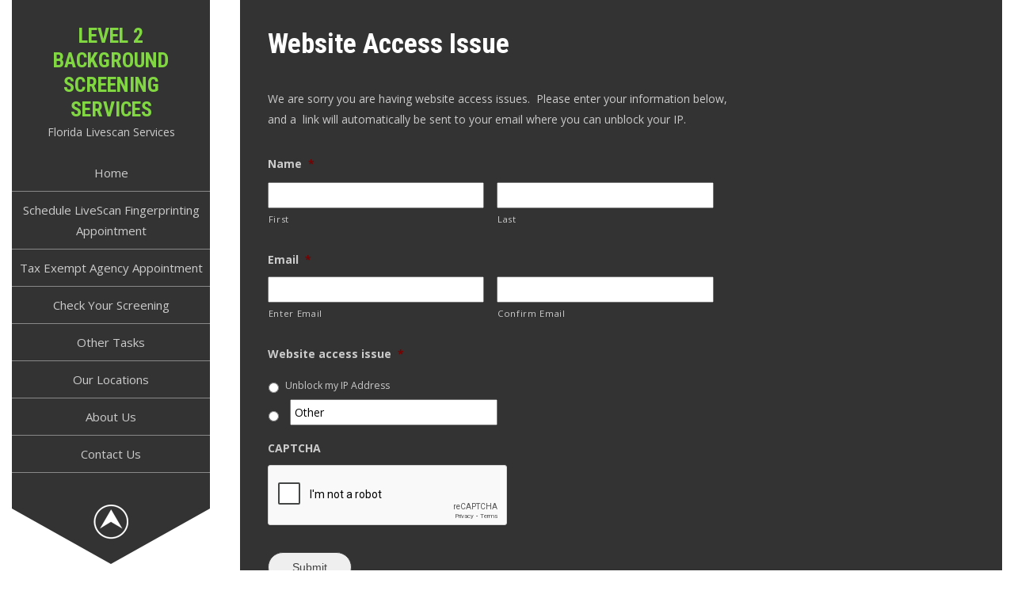

--- FILE ---
content_type: text/html; charset=utf-8
request_url: https://www.google.com/recaptcha/api2/anchor?ar=1&k=6Lfr3psUAAAAAGmR9Jce7mVpN2HaQSFHIpZlBmpa&co=aHR0cHM6Ly9sZXZlbDJiYWNrZ3JvdW5kc2NyZWVuaW5nLmNvbTo0NDM.&hl=en&v=7gg7H51Q-naNfhmCP3_R47ho&theme=light&size=normal&anchor-ms=20000&execute-ms=15000&cb=2fq3ks1js8ix
body_size: 49876
content:
<!DOCTYPE HTML><html dir="ltr" lang="en"><head><meta http-equiv="Content-Type" content="text/html; charset=UTF-8">
<meta http-equiv="X-UA-Compatible" content="IE=edge">
<title>reCAPTCHA</title>
<style type="text/css">
/* cyrillic-ext */
@font-face {
  font-family: 'Roboto';
  font-style: normal;
  font-weight: 400;
  font-stretch: 100%;
  src: url(//fonts.gstatic.com/s/roboto/v48/KFO7CnqEu92Fr1ME7kSn66aGLdTylUAMa3GUBHMdazTgWw.woff2) format('woff2');
  unicode-range: U+0460-052F, U+1C80-1C8A, U+20B4, U+2DE0-2DFF, U+A640-A69F, U+FE2E-FE2F;
}
/* cyrillic */
@font-face {
  font-family: 'Roboto';
  font-style: normal;
  font-weight: 400;
  font-stretch: 100%;
  src: url(//fonts.gstatic.com/s/roboto/v48/KFO7CnqEu92Fr1ME7kSn66aGLdTylUAMa3iUBHMdazTgWw.woff2) format('woff2');
  unicode-range: U+0301, U+0400-045F, U+0490-0491, U+04B0-04B1, U+2116;
}
/* greek-ext */
@font-face {
  font-family: 'Roboto';
  font-style: normal;
  font-weight: 400;
  font-stretch: 100%;
  src: url(//fonts.gstatic.com/s/roboto/v48/KFO7CnqEu92Fr1ME7kSn66aGLdTylUAMa3CUBHMdazTgWw.woff2) format('woff2');
  unicode-range: U+1F00-1FFF;
}
/* greek */
@font-face {
  font-family: 'Roboto';
  font-style: normal;
  font-weight: 400;
  font-stretch: 100%;
  src: url(//fonts.gstatic.com/s/roboto/v48/KFO7CnqEu92Fr1ME7kSn66aGLdTylUAMa3-UBHMdazTgWw.woff2) format('woff2');
  unicode-range: U+0370-0377, U+037A-037F, U+0384-038A, U+038C, U+038E-03A1, U+03A3-03FF;
}
/* math */
@font-face {
  font-family: 'Roboto';
  font-style: normal;
  font-weight: 400;
  font-stretch: 100%;
  src: url(//fonts.gstatic.com/s/roboto/v48/KFO7CnqEu92Fr1ME7kSn66aGLdTylUAMawCUBHMdazTgWw.woff2) format('woff2');
  unicode-range: U+0302-0303, U+0305, U+0307-0308, U+0310, U+0312, U+0315, U+031A, U+0326-0327, U+032C, U+032F-0330, U+0332-0333, U+0338, U+033A, U+0346, U+034D, U+0391-03A1, U+03A3-03A9, U+03B1-03C9, U+03D1, U+03D5-03D6, U+03F0-03F1, U+03F4-03F5, U+2016-2017, U+2034-2038, U+203C, U+2040, U+2043, U+2047, U+2050, U+2057, U+205F, U+2070-2071, U+2074-208E, U+2090-209C, U+20D0-20DC, U+20E1, U+20E5-20EF, U+2100-2112, U+2114-2115, U+2117-2121, U+2123-214F, U+2190, U+2192, U+2194-21AE, U+21B0-21E5, U+21F1-21F2, U+21F4-2211, U+2213-2214, U+2216-22FF, U+2308-230B, U+2310, U+2319, U+231C-2321, U+2336-237A, U+237C, U+2395, U+239B-23B7, U+23D0, U+23DC-23E1, U+2474-2475, U+25AF, U+25B3, U+25B7, U+25BD, U+25C1, U+25CA, U+25CC, U+25FB, U+266D-266F, U+27C0-27FF, U+2900-2AFF, U+2B0E-2B11, U+2B30-2B4C, U+2BFE, U+3030, U+FF5B, U+FF5D, U+1D400-1D7FF, U+1EE00-1EEFF;
}
/* symbols */
@font-face {
  font-family: 'Roboto';
  font-style: normal;
  font-weight: 400;
  font-stretch: 100%;
  src: url(//fonts.gstatic.com/s/roboto/v48/KFO7CnqEu92Fr1ME7kSn66aGLdTylUAMaxKUBHMdazTgWw.woff2) format('woff2');
  unicode-range: U+0001-000C, U+000E-001F, U+007F-009F, U+20DD-20E0, U+20E2-20E4, U+2150-218F, U+2190, U+2192, U+2194-2199, U+21AF, U+21E6-21F0, U+21F3, U+2218-2219, U+2299, U+22C4-22C6, U+2300-243F, U+2440-244A, U+2460-24FF, U+25A0-27BF, U+2800-28FF, U+2921-2922, U+2981, U+29BF, U+29EB, U+2B00-2BFF, U+4DC0-4DFF, U+FFF9-FFFB, U+10140-1018E, U+10190-1019C, U+101A0, U+101D0-101FD, U+102E0-102FB, U+10E60-10E7E, U+1D2C0-1D2D3, U+1D2E0-1D37F, U+1F000-1F0FF, U+1F100-1F1AD, U+1F1E6-1F1FF, U+1F30D-1F30F, U+1F315, U+1F31C, U+1F31E, U+1F320-1F32C, U+1F336, U+1F378, U+1F37D, U+1F382, U+1F393-1F39F, U+1F3A7-1F3A8, U+1F3AC-1F3AF, U+1F3C2, U+1F3C4-1F3C6, U+1F3CA-1F3CE, U+1F3D4-1F3E0, U+1F3ED, U+1F3F1-1F3F3, U+1F3F5-1F3F7, U+1F408, U+1F415, U+1F41F, U+1F426, U+1F43F, U+1F441-1F442, U+1F444, U+1F446-1F449, U+1F44C-1F44E, U+1F453, U+1F46A, U+1F47D, U+1F4A3, U+1F4B0, U+1F4B3, U+1F4B9, U+1F4BB, U+1F4BF, U+1F4C8-1F4CB, U+1F4D6, U+1F4DA, U+1F4DF, U+1F4E3-1F4E6, U+1F4EA-1F4ED, U+1F4F7, U+1F4F9-1F4FB, U+1F4FD-1F4FE, U+1F503, U+1F507-1F50B, U+1F50D, U+1F512-1F513, U+1F53E-1F54A, U+1F54F-1F5FA, U+1F610, U+1F650-1F67F, U+1F687, U+1F68D, U+1F691, U+1F694, U+1F698, U+1F6AD, U+1F6B2, U+1F6B9-1F6BA, U+1F6BC, U+1F6C6-1F6CF, U+1F6D3-1F6D7, U+1F6E0-1F6EA, U+1F6F0-1F6F3, U+1F6F7-1F6FC, U+1F700-1F7FF, U+1F800-1F80B, U+1F810-1F847, U+1F850-1F859, U+1F860-1F887, U+1F890-1F8AD, U+1F8B0-1F8BB, U+1F8C0-1F8C1, U+1F900-1F90B, U+1F93B, U+1F946, U+1F984, U+1F996, U+1F9E9, U+1FA00-1FA6F, U+1FA70-1FA7C, U+1FA80-1FA89, U+1FA8F-1FAC6, U+1FACE-1FADC, U+1FADF-1FAE9, U+1FAF0-1FAF8, U+1FB00-1FBFF;
}
/* vietnamese */
@font-face {
  font-family: 'Roboto';
  font-style: normal;
  font-weight: 400;
  font-stretch: 100%;
  src: url(//fonts.gstatic.com/s/roboto/v48/KFO7CnqEu92Fr1ME7kSn66aGLdTylUAMa3OUBHMdazTgWw.woff2) format('woff2');
  unicode-range: U+0102-0103, U+0110-0111, U+0128-0129, U+0168-0169, U+01A0-01A1, U+01AF-01B0, U+0300-0301, U+0303-0304, U+0308-0309, U+0323, U+0329, U+1EA0-1EF9, U+20AB;
}
/* latin-ext */
@font-face {
  font-family: 'Roboto';
  font-style: normal;
  font-weight: 400;
  font-stretch: 100%;
  src: url(//fonts.gstatic.com/s/roboto/v48/KFO7CnqEu92Fr1ME7kSn66aGLdTylUAMa3KUBHMdazTgWw.woff2) format('woff2');
  unicode-range: U+0100-02BA, U+02BD-02C5, U+02C7-02CC, U+02CE-02D7, U+02DD-02FF, U+0304, U+0308, U+0329, U+1D00-1DBF, U+1E00-1E9F, U+1EF2-1EFF, U+2020, U+20A0-20AB, U+20AD-20C0, U+2113, U+2C60-2C7F, U+A720-A7FF;
}
/* latin */
@font-face {
  font-family: 'Roboto';
  font-style: normal;
  font-weight: 400;
  font-stretch: 100%;
  src: url(//fonts.gstatic.com/s/roboto/v48/KFO7CnqEu92Fr1ME7kSn66aGLdTylUAMa3yUBHMdazQ.woff2) format('woff2');
  unicode-range: U+0000-00FF, U+0131, U+0152-0153, U+02BB-02BC, U+02C6, U+02DA, U+02DC, U+0304, U+0308, U+0329, U+2000-206F, U+20AC, U+2122, U+2191, U+2193, U+2212, U+2215, U+FEFF, U+FFFD;
}
/* cyrillic-ext */
@font-face {
  font-family: 'Roboto';
  font-style: normal;
  font-weight: 500;
  font-stretch: 100%;
  src: url(//fonts.gstatic.com/s/roboto/v48/KFO7CnqEu92Fr1ME7kSn66aGLdTylUAMa3GUBHMdazTgWw.woff2) format('woff2');
  unicode-range: U+0460-052F, U+1C80-1C8A, U+20B4, U+2DE0-2DFF, U+A640-A69F, U+FE2E-FE2F;
}
/* cyrillic */
@font-face {
  font-family: 'Roboto';
  font-style: normal;
  font-weight: 500;
  font-stretch: 100%;
  src: url(//fonts.gstatic.com/s/roboto/v48/KFO7CnqEu92Fr1ME7kSn66aGLdTylUAMa3iUBHMdazTgWw.woff2) format('woff2');
  unicode-range: U+0301, U+0400-045F, U+0490-0491, U+04B0-04B1, U+2116;
}
/* greek-ext */
@font-face {
  font-family: 'Roboto';
  font-style: normal;
  font-weight: 500;
  font-stretch: 100%;
  src: url(//fonts.gstatic.com/s/roboto/v48/KFO7CnqEu92Fr1ME7kSn66aGLdTylUAMa3CUBHMdazTgWw.woff2) format('woff2');
  unicode-range: U+1F00-1FFF;
}
/* greek */
@font-face {
  font-family: 'Roboto';
  font-style: normal;
  font-weight: 500;
  font-stretch: 100%;
  src: url(//fonts.gstatic.com/s/roboto/v48/KFO7CnqEu92Fr1ME7kSn66aGLdTylUAMa3-UBHMdazTgWw.woff2) format('woff2');
  unicode-range: U+0370-0377, U+037A-037F, U+0384-038A, U+038C, U+038E-03A1, U+03A3-03FF;
}
/* math */
@font-face {
  font-family: 'Roboto';
  font-style: normal;
  font-weight: 500;
  font-stretch: 100%;
  src: url(//fonts.gstatic.com/s/roboto/v48/KFO7CnqEu92Fr1ME7kSn66aGLdTylUAMawCUBHMdazTgWw.woff2) format('woff2');
  unicode-range: U+0302-0303, U+0305, U+0307-0308, U+0310, U+0312, U+0315, U+031A, U+0326-0327, U+032C, U+032F-0330, U+0332-0333, U+0338, U+033A, U+0346, U+034D, U+0391-03A1, U+03A3-03A9, U+03B1-03C9, U+03D1, U+03D5-03D6, U+03F0-03F1, U+03F4-03F5, U+2016-2017, U+2034-2038, U+203C, U+2040, U+2043, U+2047, U+2050, U+2057, U+205F, U+2070-2071, U+2074-208E, U+2090-209C, U+20D0-20DC, U+20E1, U+20E5-20EF, U+2100-2112, U+2114-2115, U+2117-2121, U+2123-214F, U+2190, U+2192, U+2194-21AE, U+21B0-21E5, U+21F1-21F2, U+21F4-2211, U+2213-2214, U+2216-22FF, U+2308-230B, U+2310, U+2319, U+231C-2321, U+2336-237A, U+237C, U+2395, U+239B-23B7, U+23D0, U+23DC-23E1, U+2474-2475, U+25AF, U+25B3, U+25B7, U+25BD, U+25C1, U+25CA, U+25CC, U+25FB, U+266D-266F, U+27C0-27FF, U+2900-2AFF, U+2B0E-2B11, U+2B30-2B4C, U+2BFE, U+3030, U+FF5B, U+FF5D, U+1D400-1D7FF, U+1EE00-1EEFF;
}
/* symbols */
@font-face {
  font-family: 'Roboto';
  font-style: normal;
  font-weight: 500;
  font-stretch: 100%;
  src: url(//fonts.gstatic.com/s/roboto/v48/KFO7CnqEu92Fr1ME7kSn66aGLdTylUAMaxKUBHMdazTgWw.woff2) format('woff2');
  unicode-range: U+0001-000C, U+000E-001F, U+007F-009F, U+20DD-20E0, U+20E2-20E4, U+2150-218F, U+2190, U+2192, U+2194-2199, U+21AF, U+21E6-21F0, U+21F3, U+2218-2219, U+2299, U+22C4-22C6, U+2300-243F, U+2440-244A, U+2460-24FF, U+25A0-27BF, U+2800-28FF, U+2921-2922, U+2981, U+29BF, U+29EB, U+2B00-2BFF, U+4DC0-4DFF, U+FFF9-FFFB, U+10140-1018E, U+10190-1019C, U+101A0, U+101D0-101FD, U+102E0-102FB, U+10E60-10E7E, U+1D2C0-1D2D3, U+1D2E0-1D37F, U+1F000-1F0FF, U+1F100-1F1AD, U+1F1E6-1F1FF, U+1F30D-1F30F, U+1F315, U+1F31C, U+1F31E, U+1F320-1F32C, U+1F336, U+1F378, U+1F37D, U+1F382, U+1F393-1F39F, U+1F3A7-1F3A8, U+1F3AC-1F3AF, U+1F3C2, U+1F3C4-1F3C6, U+1F3CA-1F3CE, U+1F3D4-1F3E0, U+1F3ED, U+1F3F1-1F3F3, U+1F3F5-1F3F7, U+1F408, U+1F415, U+1F41F, U+1F426, U+1F43F, U+1F441-1F442, U+1F444, U+1F446-1F449, U+1F44C-1F44E, U+1F453, U+1F46A, U+1F47D, U+1F4A3, U+1F4B0, U+1F4B3, U+1F4B9, U+1F4BB, U+1F4BF, U+1F4C8-1F4CB, U+1F4D6, U+1F4DA, U+1F4DF, U+1F4E3-1F4E6, U+1F4EA-1F4ED, U+1F4F7, U+1F4F9-1F4FB, U+1F4FD-1F4FE, U+1F503, U+1F507-1F50B, U+1F50D, U+1F512-1F513, U+1F53E-1F54A, U+1F54F-1F5FA, U+1F610, U+1F650-1F67F, U+1F687, U+1F68D, U+1F691, U+1F694, U+1F698, U+1F6AD, U+1F6B2, U+1F6B9-1F6BA, U+1F6BC, U+1F6C6-1F6CF, U+1F6D3-1F6D7, U+1F6E0-1F6EA, U+1F6F0-1F6F3, U+1F6F7-1F6FC, U+1F700-1F7FF, U+1F800-1F80B, U+1F810-1F847, U+1F850-1F859, U+1F860-1F887, U+1F890-1F8AD, U+1F8B0-1F8BB, U+1F8C0-1F8C1, U+1F900-1F90B, U+1F93B, U+1F946, U+1F984, U+1F996, U+1F9E9, U+1FA00-1FA6F, U+1FA70-1FA7C, U+1FA80-1FA89, U+1FA8F-1FAC6, U+1FACE-1FADC, U+1FADF-1FAE9, U+1FAF0-1FAF8, U+1FB00-1FBFF;
}
/* vietnamese */
@font-face {
  font-family: 'Roboto';
  font-style: normal;
  font-weight: 500;
  font-stretch: 100%;
  src: url(//fonts.gstatic.com/s/roboto/v48/KFO7CnqEu92Fr1ME7kSn66aGLdTylUAMa3OUBHMdazTgWw.woff2) format('woff2');
  unicode-range: U+0102-0103, U+0110-0111, U+0128-0129, U+0168-0169, U+01A0-01A1, U+01AF-01B0, U+0300-0301, U+0303-0304, U+0308-0309, U+0323, U+0329, U+1EA0-1EF9, U+20AB;
}
/* latin-ext */
@font-face {
  font-family: 'Roboto';
  font-style: normal;
  font-weight: 500;
  font-stretch: 100%;
  src: url(//fonts.gstatic.com/s/roboto/v48/KFO7CnqEu92Fr1ME7kSn66aGLdTylUAMa3KUBHMdazTgWw.woff2) format('woff2');
  unicode-range: U+0100-02BA, U+02BD-02C5, U+02C7-02CC, U+02CE-02D7, U+02DD-02FF, U+0304, U+0308, U+0329, U+1D00-1DBF, U+1E00-1E9F, U+1EF2-1EFF, U+2020, U+20A0-20AB, U+20AD-20C0, U+2113, U+2C60-2C7F, U+A720-A7FF;
}
/* latin */
@font-face {
  font-family: 'Roboto';
  font-style: normal;
  font-weight: 500;
  font-stretch: 100%;
  src: url(//fonts.gstatic.com/s/roboto/v48/KFO7CnqEu92Fr1ME7kSn66aGLdTylUAMa3yUBHMdazQ.woff2) format('woff2');
  unicode-range: U+0000-00FF, U+0131, U+0152-0153, U+02BB-02BC, U+02C6, U+02DA, U+02DC, U+0304, U+0308, U+0329, U+2000-206F, U+20AC, U+2122, U+2191, U+2193, U+2212, U+2215, U+FEFF, U+FFFD;
}
/* cyrillic-ext */
@font-face {
  font-family: 'Roboto';
  font-style: normal;
  font-weight: 900;
  font-stretch: 100%;
  src: url(//fonts.gstatic.com/s/roboto/v48/KFO7CnqEu92Fr1ME7kSn66aGLdTylUAMa3GUBHMdazTgWw.woff2) format('woff2');
  unicode-range: U+0460-052F, U+1C80-1C8A, U+20B4, U+2DE0-2DFF, U+A640-A69F, U+FE2E-FE2F;
}
/* cyrillic */
@font-face {
  font-family: 'Roboto';
  font-style: normal;
  font-weight: 900;
  font-stretch: 100%;
  src: url(//fonts.gstatic.com/s/roboto/v48/KFO7CnqEu92Fr1ME7kSn66aGLdTylUAMa3iUBHMdazTgWw.woff2) format('woff2');
  unicode-range: U+0301, U+0400-045F, U+0490-0491, U+04B0-04B1, U+2116;
}
/* greek-ext */
@font-face {
  font-family: 'Roboto';
  font-style: normal;
  font-weight: 900;
  font-stretch: 100%;
  src: url(//fonts.gstatic.com/s/roboto/v48/KFO7CnqEu92Fr1ME7kSn66aGLdTylUAMa3CUBHMdazTgWw.woff2) format('woff2');
  unicode-range: U+1F00-1FFF;
}
/* greek */
@font-face {
  font-family: 'Roboto';
  font-style: normal;
  font-weight: 900;
  font-stretch: 100%;
  src: url(//fonts.gstatic.com/s/roboto/v48/KFO7CnqEu92Fr1ME7kSn66aGLdTylUAMa3-UBHMdazTgWw.woff2) format('woff2');
  unicode-range: U+0370-0377, U+037A-037F, U+0384-038A, U+038C, U+038E-03A1, U+03A3-03FF;
}
/* math */
@font-face {
  font-family: 'Roboto';
  font-style: normal;
  font-weight: 900;
  font-stretch: 100%;
  src: url(//fonts.gstatic.com/s/roboto/v48/KFO7CnqEu92Fr1ME7kSn66aGLdTylUAMawCUBHMdazTgWw.woff2) format('woff2');
  unicode-range: U+0302-0303, U+0305, U+0307-0308, U+0310, U+0312, U+0315, U+031A, U+0326-0327, U+032C, U+032F-0330, U+0332-0333, U+0338, U+033A, U+0346, U+034D, U+0391-03A1, U+03A3-03A9, U+03B1-03C9, U+03D1, U+03D5-03D6, U+03F0-03F1, U+03F4-03F5, U+2016-2017, U+2034-2038, U+203C, U+2040, U+2043, U+2047, U+2050, U+2057, U+205F, U+2070-2071, U+2074-208E, U+2090-209C, U+20D0-20DC, U+20E1, U+20E5-20EF, U+2100-2112, U+2114-2115, U+2117-2121, U+2123-214F, U+2190, U+2192, U+2194-21AE, U+21B0-21E5, U+21F1-21F2, U+21F4-2211, U+2213-2214, U+2216-22FF, U+2308-230B, U+2310, U+2319, U+231C-2321, U+2336-237A, U+237C, U+2395, U+239B-23B7, U+23D0, U+23DC-23E1, U+2474-2475, U+25AF, U+25B3, U+25B7, U+25BD, U+25C1, U+25CA, U+25CC, U+25FB, U+266D-266F, U+27C0-27FF, U+2900-2AFF, U+2B0E-2B11, U+2B30-2B4C, U+2BFE, U+3030, U+FF5B, U+FF5D, U+1D400-1D7FF, U+1EE00-1EEFF;
}
/* symbols */
@font-face {
  font-family: 'Roboto';
  font-style: normal;
  font-weight: 900;
  font-stretch: 100%;
  src: url(//fonts.gstatic.com/s/roboto/v48/KFO7CnqEu92Fr1ME7kSn66aGLdTylUAMaxKUBHMdazTgWw.woff2) format('woff2');
  unicode-range: U+0001-000C, U+000E-001F, U+007F-009F, U+20DD-20E0, U+20E2-20E4, U+2150-218F, U+2190, U+2192, U+2194-2199, U+21AF, U+21E6-21F0, U+21F3, U+2218-2219, U+2299, U+22C4-22C6, U+2300-243F, U+2440-244A, U+2460-24FF, U+25A0-27BF, U+2800-28FF, U+2921-2922, U+2981, U+29BF, U+29EB, U+2B00-2BFF, U+4DC0-4DFF, U+FFF9-FFFB, U+10140-1018E, U+10190-1019C, U+101A0, U+101D0-101FD, U+102E0-102FB, U+10E60-10E7E, U+1D2C0-1D2D3, U+1D2E0-1D37F, U+1F000-1F0FF, U+1F100-1F1AD, U+1F1E6-1F1FF, U+1F30D-1F30F, U+1F315, U+1F31C, U+1F31E, U+1F320-1F32C, U+1F336, U+1F378, U+1F37D, U+1F382, U+1F393-1F39F, U+1F3A7-1F3A8, U+1F3AC-1F3AF, U+1F3C2, U+1F3C4-1F3C6, U+1F3CA-1F3CE, U+1F3D4-1F3E0, U+1F3ED, U+1F3F1-1F3F3, U+1F3F5-1F3F7, U+1F408, U+1F415, U+1F41F, U+1F426, U+1F43F, U+1F441-1F442, U+1F444, U+1F446-1F449, U+1F44C-1F44E, U+1F453, U+1F46A, U+1F47D, U+1F4A3, U+1F4B0, U+1F4B3, U+1F4B9, U+1F4BB, U+1F4BF, U+1F4C8-1F4CB, U+1F4D6, U+1F4DA, U+1F4DF, U+1F4E3-1F4E6, U+1F4EA-1F4ED, U+1F4F7, U+1F4F9-1F4FB, U+1F4FD-1F4FE, U+1F503, U+1F507-1F50B, U+1F50D, U+1F512-1F513, U+1F53E-1F54A, U+1F54F-1F5FA, U+1F610, U+1F650-1F67F, U+1F687, U+1F68D, U+1F691, U+1F694, U+1F698, U+1F6AD, U+1F6B2, U+1F6B9-1F6BA, U+1F6BC, U+1F6C6-1F6CF, U+1F6D3-1F6D7, U+1F6E0-1F6EA, U+1F6F0-1F6F3, U+1F6F7-1F6FC, U+1F700-1F7FF, U+1F800-1F80B, U+1F810-1F847, U+1F850-1F859, U+1F860-1F887, U+1F890-1F8AD, U+1F8B0-1F8BB, U+1F8C0-1F8C1, U+1F900-1F90B, U+1F93B, U+1F946, U+1F984, U+1F996, U+1F9E9, U+1FA00-1FA6F, U+1FA70-1FA7C, U+1FA80-1FA89, U+1FA8F-1FAC6, U+1FACE-1FADC, U+1FADF-1FAE9, U+1FAF0-1FAF8, U+1FB00-1FBFF;
}
/* vietnamese */
@font-face {
  font-family: 'Roboto';
  font-style: normal;
  font-weight: 900;
  font-stretch: 100%;
  src: url(//fonts.gstatic.com/s/roboto/v48/KFO7CnqEu92Fr1ME7kSn66aGLdTylUAMa3OUBHMdazTgWw.woff2) format('woff2');
  unicode-range: U+0102-0103, U+0110-0111, U+0128-0129, U+0168-0169, U+01A0-01A1, U+01AF-01B0, U+0300-0301, U+0303-0304, U+0308-0309, U+0323, U+0329, U+1EA0-1EF9, U+20AB;
}
/* latin-ext */
@font-face {
  font-family: 'Roboto';
  font-style: normal;
  font-weight: 900;
  font-stretch: 100%;
  src: url(//fonts.gstatic.com/s/roboto/v48/KFO7CnqEu92Fr1ME7kSn66aGLdTylUAMa3KUBHMdazTgWw.woff2) format('woff2');
  unicode-range: U+0100-02BA, U+02BD-02C5, U+02C7-02CC, U+02CE-02D7, U+02DD-02FF, U+0304, U+0308, U+0329, U+1D00-1DBF, U+1E00-1E9F, U+1EF2-1EFF, U+2020, U+20A0-20AB, U+20AD-20C0, U+2113, U+2C60-2C7F, U+A720-A7FF;
}
/* latin */
@font-face {
  font-family: 'Roboto';
  font-style: normal;
  font-weight: 900;
  font-stretch: 100%;
  src: url(//fonts.gstatic.com/s/roboto/v48/KFO7CnqEu92Fr1ME7kSn66aGLdTylUAMa3yUBHMdazQ.woff2) format('woff2');
  unicode-range: U+0000-00FF, U+0131, U+0152-0153, U+02BB-02BC, U+02C6, U+02DA, U+02DC, U+0304, U+0308, U+0329, U+2000-206F, U+20AC, U+2122, U+2191, U+2193, U+2212, U+2215, U+FEFF, U+FFFD;
}

</style>
<link rel="stylesheet" type="text/css" href="https://www.gstatic.com/recaptcha/releases/7gg7H51Q-naNfhmCP3_R47ho/styles__ltr.css">
<script nonce="3nhG32qR0SBiK4iNZSsr0Q" type="text/javascript">window['__recaptcha_api'] = 'https://www.google.com/recaptcha/api2/';</script>
<script type="text/javascript" src="https://www.gstatic.com/recaptcha/releases/7gg7H51Q-naNfhmCP3_R47ho/recaptcha__en.js" nonce="3nhG32qR0SBiK4iNZSsr0Q">
      
    </script></head>
<body><div id="rc-anchor-alert" class="rc-anchor-alert"></div>
<input type="hidden" id="recaptcha-token" value="[base64]">
<script type="text/javascript" nonce="3nhG32qR0SBiK4iNZSsr0Q">
      recaptcha.anchor.Main.init("[\x22ainput\x22,[\x22bgdata\x22,\x22\x22,\[base64]/[base64]/[base64]/[base64]/[base64]/[base64]/[base64]/[base64]/[base64]/[base64]\\u003d\x22,\[base64]\x22,\[base64]/CoMKXBMOkHUgGPcOXwpQXwqDCvMKcUsOHwpzDjFjDpsKNXMK8QcKKw6Fvw5XDuwxkw4LDqcOmw4nDgmXCksO5ZsKEAHFEGxkLdyNZw5V4TMKnPsOmw7DCpsOfw6PDhQfDsMK+BHrCvlLChsOSwoBkKzkEwq1Kw45cw53Cg8O9w57Dq8KsV8OWA14ww6wAwrd/woAdw7rDgcOFfR3CtsKTblzCjyjDoyPDpcOBwrLChMORT8KidMOyw5s5O8OgP8KQw6k9YHbDiF7DgcOzw7fDhEYSM8KTw5gWaEMNTxg/w6/Cu2XCnnwgOFrDt1LCvcK+w5XDlcOAw7bCr2hSwr/[base64]/Cg8OdKsO9w7h1ZD3DscOvLsOnwoUMw54jw4jDssOkwrgFworDqcKmw7Nxw4fDlMKLwo7ChMKAw49DInjDrsOaCsOEwrrDnFRVwpbDk1h0w6Afw5MUFsKqw6I5w6Juw7/[base64]/DncO3GcKyCMK9w5bCqx/[base64]/OMOkwoFZH8KuV07DnsKKwogrw77Cu8K1ejPDo8OnwpkCw60Cw6vCmAICXMK3SB14QGvCsMKQDjEIwqTDgsK8KMOAw6HCpB4AA8KKPMOVw7nCnkY6bEDCvwgeT8KOKcKcw5tIKwTCgsOLLSArTB5fXxR9PsOTIm3CgjnDn3gvwqXDiG1ow6t0wpvCpl3DjxF/A07Ds8OzW1PDs1sow6/DuATCoMOzXsKNA1xiw6/Dlk7Csmt1wpHCmsO/NsOmG8OLwq3Dj8OXZB9BBUnDtsOfLwPDg8KpCcKofsK8dg7CpXNQworDsA/[base64]/C2JewoDDiRrDrD7DqWnCvGLDsj9VSFw2DWZdwpzDjsOow6hFWsK2SsKaw7vDgWLDrsKowrAdEMKJSGdLwpYIw64+GcOKdQUOw6U2CsKfScOjeibCgmBmVcOuNUXDhzdcL8OAasOvwokWFcOjcMOjb8OAw6FpbQ5URAPCrlbCrAvCqHFBUF/Co8KOwrfDpMOVOknDpxvCi8KFwq/CtzLDkMKIw6E7VVjCgExkK1fCkcKUKX1qw7rCusO+b25yRcKNczLCgsKMTTjDvMKjwqImcThCScOsJsKQEjJIMF/DvkPCnTggw7TDj8KTw7JBVBvCnEVdDcKkw73CsDDCknvChMKJQ8KJwrUHQcKEOnNMw4NgGcOOKhxiw6/DgmoyXG1Yw6jCvnouwpgLw6gQZ1ctUMK9wqZkw4NtDMKcw5kFLsKYA8K4Ll7DoMOEO1NMw73CsMOCfhwIMDLDrMKww69kBTkGw74Pw7DDrcKhaMKiw4Q1w4rCl1bDgcK1wrvDo8KjB8OMAcKtwp/Dt8KJEcOmc8KGwoXCnxvDvj/[base64]/akRgXsOJwoLCiEdCw4rDv8OuwpJOfcK7N8Ohw7wjwpvCkRXClcKkw7XCkcO+wrpfw6fDhcKUQyABw7/Cr8KTw7IyecOvZQw1w78NR0HDpcOKw4N9XcO7ejpJw77Co3ZCdW19DcOiwrTDtHh5w6AvI8KWIMO8wpXDokLClg3ClcOgVsK1azfCpsKUw6LCj2E3wqZ8w4A0LsKrwrs+dRfCvhYPVSB/a8KGwrXCiwphUUY/[base64]/FMOhbMOSw6sUwpvCucOye8OHQcK3csK/SjTDqB90w47CocKcw5bDv2PDn8Ohw6BsKWHDpmlBwr9FaH/CrXjDo8O0eGBtSMKFJ8OZw4zDrHwiw6nCgDbCoQTCgsOHw54cYUrDqMKEaD9bwpIVwpofw7LCncKJdAVzwrnCpMKSw7sdSkzDpcO2w5bCqBpswpbDicKaZkdnJMO0S8O0w73DoG7Dg8OWw4DDtMOtR8O3GMKzCsOtw6/CkWfDnE1xwpPCl2REFT1rwqd4aWt7w7TCjVHDksKlDsORfsOdc8ODwqPCkcKLTMOKwozCqcO5TcOpwqnDvsKGBjvDjTPDgnLDighWdAVewqLCtCzCpsOjwrzCrsO2wpBlbcOQwqZfFnJ1wrNrw71Mw6DCgwQbwobCk0s+H8OiwonCkcKZb2LCvMO/L8OPJ8KuMxsMc3DCisKYbsKGw4B3wrnCljsiwo8fw7jDhMKWa1loZWwcwqXDqFjCm03ClwjDp8O0H8Omw5zDiBTCjcKGbD/CjRwuw4g/[base64]/CsxzCvcKxQQ4GCxXCicO8XVUVfDpDMsKww5nDuynCngPDgR4KwoEMwrvDoDPDlz9DQsOmw4bDo0vDpMK/[base64]/wpTCncK1w6M3d8ONw6DCpMOWcsKkw5gKVMKSw7/CjcOsDsKPHiPCvDHDqsO1w6Rufk0uSsKMw7LCk8Kfwqhfw5cKw4kEwogmwrUSwpgKHsK0CgUnwo3CgMKfwozCqMKAPz03wr/Dh8OXw5kcDC/Dk8O/w6IbfMKmLB53LcKZFx9rw4plHsO0Dw9JfMKFw4VFMsKzGE3CsnURw6x8wpHDscOaw5fCg27CgsKUJ8KawrrClcKyJAbDssKnwqbCthPCtl9Cw7DClQc/woESPDrCg8KEwr7DhUbCjnfCvsOMwpoFw485w6s8woUawpvDlRALDcKPSsOLw6HCsAsrw7s7wr01IMOPwpjCux7Cu8OENsOTc8ORwpvDv3HDgCtEwp7CuMOJw4Ynwo02w7PDqMO9SQfDqmd4M2/[base64]/wr7Du3bClmFZw5FLEcOOZ0TDrsO6IsOAEQTDrFkSw5XCt0LChcK5w4rCrlNnNjfCscK0w6xGXsKkwotJwqjDshzDoEkFw4wew6U6w7DDoyx0w7cOMsKFbgFbC3vDmsOjfDLCpMOlw6EwwqBbw4jCg8OIw5Y1Q8OVw4IkWwnDnMKuw4Ixwps/[base64]/DkCMQZ8OgwqwTw4bCnC0JfMKhwowawq/DncK5w51wwqw0EVFHw6gAEirDrMKnwokIwrTDrwYYw6kuSS0XbnDCjVE/w6PDkMK4U8KrAMONeR/CpcKTw5PDi8Kow5xOwqB8ID7ClAnDklddwqXDm2kEKXfCt39yVBESwpHDkcKtw4F0w5DDmsOkMMKDPcKyLMORM1FXwoTDr2HCmwvCpwPCr0bCl8K2IcOOAEg9BlRTOMOFw5Ubw7RkUMKBwpHCq1x4OWYAwrnDhUA/cmDDoB5gwoLDngEIEMOlTMKRwpjCmX9pw5Vvw5TCkMOww5/CuhMOw5xew6NKw4XDmzR7wolGITpLwoV2FcKUw73Dr31Ow5U0C8KAwr/[base64]/[base64]/Dql0WKB4jAVgTwqA+AWMNCEvCqMO7wrzDhDnCnj/DrBrCjiQtIyJNXcOgw4PDtW54WcKPwqBlwrzCvcOEw7JDw6NEQMO3GsKyNS7DssOFwoJOOcKpw5VlwoPCm3LDr8OrOCvCtk8KeAnCrsOGU8K1w5tNwoLDj8OCwpDDh8KkAsOcwqNXw7XCihPCqMKXwr7DrMKgw7FPwr5/OnUQwpN2GMO4CcKiwoArw7/[base64]/CgAJkJ8KqwqEfLMONw7VwFsKFJsKbfVEuw7bDqcOQw7bCkxcew7lDwq/CkWbDqsKiYAZKw4drw7BTAjHDtcOibmHCow4jwp5yw7M9T8OQQA1Ow5fCssKcAsO4w5B5w4o6aCsYJT/Dm1grJ8K2SjTDvsOvScKCcXhLMsOeKMOgw4bCghnDlcOuwqQJw7RCKEB6wrDCjCobGsOdwplpw5HDksOFHhYCw6DDtWplwpXDkDBPDHHCnVrDusOhaEQIw4fDvsOsw5V0wq/DuULCm2/[base64]/CnmLDqjI5w4NZw7vCg8Kfw4PClsKOw7/Ds2vCvMK7K2LCjMOcBcK7wqULFcObaMOXw4cKw4gkazvDthXDrH8vccOJKlDCg1bDiW8HUypTw6Qlw6Zuwpwdw5PDgmnDmsK5wrUPZsKNAx/Cjgsww7zDq8OaaDheK8O8RMO1GWHCrMKDHQ1hw4kWE8KuScKwGnpvasOnw6bDqndCwqxjwoLCrmXCszvDliEUR3PCpMOCwpPCgsK5SW3ClsOZXywEQF4hw7nDlsKwecKUaG/CnsO5RhJpRHkfw7cVLMKGwqTDh8KAwqd3UcKmHEM4wo/CuQlyWMKUwpzCiHE2b2w/w67DgsOtdcOgw7zCm1djA8K4GUnDsVbCq3MDw6koNMKsXcOxw7/CvTjDgk8aE8OywqZkb8O5w5XCpMKTwqY6dUkDwoLCgMOWYRNYfmLCljYRMMOkS8KGen95w7XCoDPCosKsLsOwcMKKZsO1RsKXAcORwpFvwp5eJkfDrgY8OXrDkAnDuRApwqEQDSJDAzkIHw/CtsKfQMOKHcK5w77DgCTCqDrDmsKZwqLDg1UXw6zDnsOpwpclGsK9NcO5w6rCjm/CtwbDn2xVQsKANE3DtB5rH8KTw5YYwrB6S8KuSB4Vw7jCoDlHTwEbw53DrsK/Ax3CkcO2wprDs8Kfw6gdMwVQwp7CusOhw6xWDcOQwr3Dh8KJdMK9w7bCucOlwo/CvndtKMKSwqYCw7BIPsO4wo/Cs8OYbCTCv8KXDwHCjMKoX23DmsKBw7bDsXrDpUbCjMKNwp8Zw6rDhsOUdFfClT/DrGXDmsO2wovDqzvDlGEJw6Y3AsO/QMO8w6TDvTjDpx7DhjfDlRdoAVoPw6gXwobCmic3TsO2csO0w4VRWAMNwq1EKHnDhQ/[base64]/[base64]/[base64]/DnMKow5nClVFoQsKcQcKtOizDscOMKxXCoMOFTkrCucKSR0LDh8KDIw7CpwjDgVrCghXDnXHDtz8hwqLCscOvVsKMw6k9wpNowpfCo8KPSSVXLDRWwp7DhMKZw6cDwo3DpDzCngMjDUrCnsOBaB/DoMKYO0PDs8Kdd1TDggTDu8OGF3/CpiDDrMKhwq0vacKSLA5gw6Vvw43CmcO1w652BkYcw77DosKMCcOIwpDDi8Ocw5N8wpQ3FxkDCBLDmcK4X33DgcOBwqrCuX7CvTnDuMKpL8KjwpdAwo/Ci10oYl0Fwq/CtFbDlsO3w6TCnFBRwqwHw79VdcOvwovDs8OEAsK9wpJ1w4x8w4VSY2JSJyfCo3jDpE7DicObEMKkBihUw59pLcONTSJzw5vDicKSbVfCr8KUOWNaSMKBZsOCMRLDjjwawptpDCrClFkkEjfCuMK+E8KGw4rDmFBzw4MKw55PwrTDvzpYwp/[base64]/CvMOPwrwcwoh7w5J2wrHDl8OGf8OiIMKxw4kYwp80IsK/NDQxw5fCrmE+w5XCgwk3wrfDp2vChWg6w7DCi8OFwqtKH3fCp8ODwoMfbcOqasKnw5dQHsOKLm0VTXXDq8Kxe8ObfsOVGhR/f8OSKMOeZGV8Lg/DkcO1w7xCHcOEZ2k2T191wr7DsMO1C0TCgAvDqTzChXvCjcKvwpZrc8OXwp3DiifCk8OyE1TDs04/fw9PFsKZa8K/aSnDpDVrw7oCEnfDgMKxw4zDkMObIBhYwoPDsU9sFynCvcKKwqvClsOdw5zDqMKJw7HCm8OVwpFQS0HDrsKVcVUCE8Ouw6Alw6LDv8O5w5LDuVTDqMKpwqjCscKrwpcYNMK9EizDiMKHJMOxHsOEw6PCogx1wowJwpsMXsOHLE7DhMOIw6TCkE3CuMO2w4/CtcKtRzIjwpXDocOLwrbDlD1mw6ZTdcKTw642AMKLwolowqFkWXsGUF7DjDZWakAQw6hhwrLCpcK1woXDhRJqwptWw6IyPVAiwovDnMOsBcOSX8KwKcKrdDNFwop/wo3Cg1XDt3rClm9gesKSwrhwVMOhwoRPw73DoU/[base64]/DpcKeWTnClcO6DEjDksOCInnDohpEwrzCqFUQwp/DryhjLw3DicOYaXUbRxByw5XDhARVFgZhwoRTFMOdwrIBa8Kbw5gHw684A8OOwpTDvCUdwpnDtDXCt8O2VTrDucKbUsKVR8OZwpvChMKvJERXw5rDhABdI8KlwogSZAfDhTMvw6FPYEdAw7vCnW17wqjDhcOITsKvwrrCsRzDo3x9w7/DvzhuXT1CW33DoDxxI8OIeCPDuMONwpESSCtwwpUlwowJFnnCgcKLd1dhOW4VwovCmMO+Ng7CsT3DlGgBbMOqEsK1wpUewqfCgMKZw7fCucODw4kYH8KwwqtnZMKAw4fChWnCpsO1wpHCs1BNwrzCg2/CuwTCrsOcLyfDqTVIw7/CnBsMwp/Dv8Ksw7rDmxHCusOww694wpzDo3TDssKgISk8w53DqBjDocK0ccOJfcODDz7CjUthSsKcWcOrJjTDocKdw4NuF3rDs0QqZMK8w5PDnsKTE8OLEcOaH8KIw7bCmWPDtj/DvcKOUsO6wqlewpnCgjI9QxPDhD/Cjg1Ibm1LwrrDqGTCv8O6djHCscK1QMKkD8K5UWPDlsKGwpTDjMO1FiDChz/DtGMOwp7CuMKdw5vDh8K5woB0HgDCh8O4wp5LG8O0w73DpzHDqMOGwprDr0YtbMOwwpdgFMO9w5DDrXEzFkLDpm09w7jDlsONw6kZHhzDjQ08w5fCmW8afX/CoEJIQ8OqwpdIDsOWTwpYw73Cj8KCwqHDqMOdw7/Dn1LDlsOqwrfCkWnDmsO/w6/DnMK4w69HNg/Dh8KOw53DkMOJPRcbBG/DicOzw78ySsOAL8OTw41Nd8KDw5w8wpnCp8Obw7zDgMKFwpzCtX7DjDjDs1/DhsKlSMKXaMKwLsOwwpfDvsOwLXrCo2ZowqQBwpUbw67ChcKawqlvw6PCrV4dS1ARwpUKw4rDlSXCtl59wqfDoSRxJX7Dg3pFwrbClQ/DnMODbUpOOcOTw4zCgcK8w4wFH8Kiw4bCsy3CswvDhkQjwqN+NFcgwpgxwp49w6ZwD8OrL2LDr8OlCifDtkHCjhrDoMKWQgojw5nCocOdXh/DkcKZScOJwrwJQ8OGw6Mydkl9XQk7wo/CpcK0XcKMw4DDqMORXMOvw5dMCcO5AFfCoGLDuErCg8KPwrHCiSAUwoZbTcK0CcKILsKIAMOrVQ/[base64]/[base64]/NcKRJ8OmwqXCsQHCvcKSw5bDocOUAMOpw5/Dg8KrKjrCgcKpBcOUw5YyCAgBG8OQw4tLLMOwwo3DpB/DicKVQlDDlXTDpsK3DMK8w5jDocKtw4s7w4Qiw64Mw7ojwobDvXtjw53Do8KGREtSw6oxwqYiw6M3w4kPL8K9wrnCmQZFBMOLAsOqw4zCicK7YQ7Cv3vCl8OcXMKrJETDvsODwr/DqcOSbUDDtGc6wrI2wonCugdJwp4QVhrDicKjAcOVwpjCpwotwqoJIiPChXPChSU9EMOGdwDDvjHDpnPDt8KYLsK9Ux7CisOvDx5VRMKZahPCscK8EsK5dcO8woxuUC/DssOeDsOwGcOOwqrDl8Kww4XDllPCqAEQIMOFPlDDlsO4wr1XwqvCr8KQwoXCtg8Fw6YFwqXCsFzDvQ59IgRAP8Orw4DCjMOdBMKyasOuecObbSduZhtvMsOtwqRsHTnDhsK6woDClmA8wq3CgkZQbsKARTDDscKwwovDvsKmeR5jVcKgbGfDpgUFwp/ClMKzLsKNw5rDkTPDpzDCpUnCjxjDqsOAwqDDiMO/w6Zww73Ds0PDocKADDgvw6MswofDkMOQwoPCvsKBwql+wr/CrcKqLWPDoGrCt00lGsO7BMKHKD1nGzDDuWdow5EfwqTDmUgswr9sw7BCVE7CrcK/wqTChMOrTcOUTMOPcFLCs0vCnEPDvcKUNibDgMKAATBawrnCsTrCvcKTwrHDumLCgg4rwo90asOEM3U3wp93YHrCgsK8w4Jew580cAHDukNAwrwrwp/DtkXDusKxw5R9MxnDpRbCg8K6KsKBw7dnwrkcBsO0w6fCqlfDoxLDg8O9SMO5QF/DthgiIMO+NSADw5vCqMOdRQDCt8K+w41aZALDk8K3w6LDq8OCw4BePlbCiAXCpMKuJDFiPsOxJMKgw63ChsKzMFUOwp8pwpbChsOrW8OsXsKrwooHSSLDr0RIZcKBw7V8w5vDncOVesKQw7/[base64]/[base64]/ChsOTSC8kw6p+w67DpcK0OcKYwpZewpwhR8KzwoY8wpHDgEMBLlw7w4A/w5nDtMOkwo/Cv2grwphJw6nCu2nDhsOPw4EWTMOyThrCplRUV0vDjsKLEMKvwp88eWDCrCgsesO9w7HCisKDw73Ch8KjwoPCi8KuMUnCn8OQQ8KgwrbCmChgDsOew6TDhMKOwo3Ch2/Cp8OAEy5uRsOHKMKlVANzf8OkFBrCjMKkPwkdw6UxSmd7wqfCpcOAw4bDoMOoHC5fwpAgwpodw6rDvwEuw4MAwpjCgsO7dcKww5/[base64]/DpDs2JcOhw77DsTjCr3LCpMKiF2/DjUXCl8OKUHHDgVwYdMKwwrHDrykacwvCqMKqw7ovUVUBwrnDqgDDkGRfE1dGw43CtQsTG31PG1PCuBp/[base64]/CnV7ClcOvC8KmdToABcOew6lJW8KucsOsw7Q+HMKMwrrDicO9wrpkaUs4WHolw4jDvwBdR8ObRVjDjMOhfVzCknLDhMOvw70Bw5jDj8Ojw7cvdsKdw4IAwpPCum/CjcObwosOQsOGYDzDicO4TQ9hw7pUA0/DoMKJw5DDtMOzwrAkUsKHOikFw68Sw7BIw5LDizMJYsKjw4vCpcOxwrvCucKdwqTCtlxNw7/DkMOGwqtlVsKLwotEwozDjl3CiMOhwr/[base64]/Dhx0GL2DCmVzDsjMQw5UQwr7Cgnsaw6jCmMKlwqM/VnvDgXfDocOAAHnDiMOfw64MPcOuwqLDmBgTw64PwrXCp8Obw5QawpNLf2fCqi8xw5R9wrTDiMOrMm/CmWE5aUTDocOPwoM1w5/CvgLDmMONw4nCpcOYLHIHw7NZwqAGN8OYd8KIw4rCmMOTwrPCn8OWw4Y6LUnCmlNULE9Fw6NjEMKYw7plwotMwpnDp8KcbcOCAA/CmHrDnH7CicOfXGgaw7rCq8ONcWbDsEItwqjCu8Kkw6TCtU86wptnGXLCm8OPwqFxwpl1wqwbwqTCrCXDgMOqJRbDmk5TAXTDlcKow6/CmsOGNVMkw6rCscO4w6IwwpIWw6gIZz/DkFLDsMK2wpTDsMKZw44Nw77CplXChyEYw7PCmsKaCnFcw6RDw67Cg15WbsO6f8K6TsOna8KzwpnDml/CtMOIw5bDgwgZO8KXecOmFzLCiR95XcONUMKlwofCl3ZcdivDq8Kdwp/[base64]/CosOMwrDDuB3DtA8Bw6ARwpbCtm0GwobCpsKbwpDDqUfDvVbDtTDCtmQAw7/CsGE9F8KRcx3DisO0AsKmw63CpTIUH8KAPkPCqULCkgolwpRRwr/Dsg/DgQ3DlFTCthEiQMOndcK2fsOjA2TDucO3wqtgwoLDk8OewpnCu8OWwo/CnsOBw6fDuMK1w6RKchRfUnXCiMK8P0lUwo0Uw44tw4DCnzDCgMOBZmXCiSbCmVXCtkB3aG/DuA1Rah8iwp84w6IQeg3DssOrw6zDksONEQlpw4ldIMK2w4Q4wrFlecK4w7DChRQHw6NMwo/DvSpIw61wwrTCsG7DkEbCkMOiw6fCh8KeNMO3wqrDiiwrwqowwq9Mwr9vecO5w7ROO05RLyHDo2fCu8O1w6LCgVjDosOIHAzDmsKhw5jClMOrw7nCosKVwoQgwoIywpBwfXp0w74ywpYsw7/DpjPCjCdUPQlMwoHDsBFYw7DDmMOTw7nDlyYUF8KXw4oiw63Cj8K0ScOUNxTCvxLCvXLCniYow7phwoXDriZuOsO2X8KJX8K3w4F1E05HaB3Dn8KraTkqwpnCmgTDpTzDlcOOHMO0w7Ijwqx/wqcdw4TClQPCjiheRSIhXULCoRDDtEDDt2RyH8KRw7V5w6/DrAHCqcKHwrXCsMKvRFbCisK7wpEewrfCp8KlwrktZcK1AsKrwpDCncOXw4lQw6sZN8Kzwo7CgMOfMsKEw7EuM8K9wptuXA7DrjDDicO0T8OwZMO6wq/[base64]/RcKkFVfCp8OhDwTDtSgMw5h/wpQTKiXCkHZ6w57CkMK1wow0w7wEwr7CrkVpZsKVwpoRwp5fwrMnSyPCl0vDkixow4HCqsKUw7rCql8EwrVrFCXClh3DrcKQIcOqwo3Ds2rDo8OkwrgFwocswrlEDlbCpHUtFcObwocyV2rDpcKewqkkw6sEOMOyc8K/HwJVwqRsw79MwqQrw6VEwosRw7XDqcOcTMOUA8OAwrZdGcK4ScKmw6kiwpvCjcKJw4PCtkvDmsKYTiQ0ccKywprDuMOeMMOSwrzClwQqw7kWw4xGwp7DvTfDgsONW8OPZ8K5f8OhL8OFCMKnw4XDsS7DkMKNwp/Co1nCrGHCnR3CoBrDgcKTwoFeBMOAC8OAfcOaw40nw6oYwrdXw7VLw5RdwqE4ByBZC8KdwrAIw4DChicLMQEow67CoF0Dw6thw7YLw7/Cv8KVw7TCjQB2w4k3DsK3IMOeZcKwZsK+Z13CikhpZg50wobCuMOsXcOcClTDrMOxWMOpw5xUwpnCrUTCksOnwp/DqgDCpcKMwp7Dv1/DkVvCvsOXw4LDmcKXF8OxL8Kow5ZeO8KUwoIqw6/CmcK8VMKSwonDj1Nowq3Drw4Vw6Z+wrjDjDQuwo/DscOzw51YOsKcYMOiVBDCjhFxc352OMO3f8Ogw64dAWfDtz7Cq2TDq8OjwrLDvRQmwqXCqW/CnEXDqsKML8OILsKCwrLDlMOZacKsw7zCgMKNK8KQw4JZwpgOXcOGHsKnBMOZw4B0B07CncO1wqnDrmB0UEbCt8KvJMOHwqkqZ8KYw5TDlcKQwqLCmcK4wrXCnTbCrcKPRcK4B8O+e8OVwodrH8OAwpxZw4Bgw65ITmvDh8K7e8OyNR/DjMK8w7DCpXsQwpx7N1ADwqvDggbCucKZw7Ulwop8J2TCoMOtQMOJXiomF8O/w4XCtk/DoE7Cl8KgUsKvw4FPw73CvGIUw7oEwrbDnMOTcxsYw6NSXsKGFMO3dR4Yw6LCuMOcfXFtwo7CmBN1w5BhS8KbwoAgw7QTw44Pe8O9w5cGwrgrQA5+WsOPwpMmwoPCmHYNcHfDpx5FwpnDpcK2w64ywrrDtVsydMO/U8KkVVN2wqYEw7vDsMODAMOAwosXw68meMKMw6cYXz45JcOUK8KUw7/[base64]/ChMKdTgLDvCsXwqp0w6bDs8Opw4XCoXw5worDkE8jwrx4BlvDiMKewr3Ct8OSAhcQUWZjwo/ChsOsNHHCoDtDw6bDuHVowrPCr8OnR0nCgBvClVPCmCrClcKPHMKWwrJbWMK8BcOrwoI0WMKkw61vEcO5wrF/fjnCjMKUWMOOwo1zwox6SMKxwr/[base64]/ChgHDo8OcwrJ7wrzDjsOrND3Djkorby/[base64]/[base64]/[base64]/CrMOdwoJ/wpcow7o6wo0/[base64]/Ch8KGAWNrw6J0MMOhwrPCpUE5bsKaUMO9XcOdwo/[base64]/w7RAU8KwZ0I1RMKPw45ww53Dn8KTw7bCpDk6XMOiw77DhMKRwplbwrQZW8Kxa1DDr3fCjcOXwp/CnsKZwrVbwqXCvHbCvibDlMKMw7VNf0JeXlrCjnLCpgPCisKmwprDiMOcDsO7dsObwpcKXMKjwo9ew6hNwpBfwr5FJMOhw4vCvRHCgsKLQVQbYcK5wqjDuiF9wq1oVsKROsK0dwzCtVJ0AnXDqypRw4A/a8KQEMOQw5bDu1jDhmXDssOhLcOVwqXCumPDtFnCrlLClAJFPsKEwpDCgzNaw6FBw7rCt2h+H1FvJV4jwp7DsWLCm8OpDk3CoMKfW0Jnwocbw7BrwoV5w67DpHRJw5TDvDPCucK/DGXCpg0TwpbCrmt8H3LDvwsIaMKXSlTCoiIgw4zDs8KCwqAxUwbCuW0dHsKKNcOxw5fDqFXDogPDsMO6A8OPw5bDgMOTwqZ3XxnCq8KvYsOgwrd6FMOYwogPwrjCrcOdPMK/w5hRw4I4XsOcUmDDtMOow4tvw5DCucKcw5vDssOZKivDpsKnPDnCu3XDrWrCosKjw5MOWsOzEkQFL1h+HRI1w7fCrnIAw7TDuznDscOwwotBw4/CsXdMPD3DmhwZB3LCmxA5woRcHyvCm8KOwobCpTgLw5lpw5jChMKYwp/CkiLCnMOIwp8pwoTCicObNsK3ChsEw4ASBcOgJsKNYn1GcMKZw4zCoD3DqgkJwoFOcMK2w5fDhMKBw6lbe8K0w5zCn2DDjWoQUTcpw59JUXjCssKuwqJ9GBobTWEHw4wXw60eFsKJFzJVw6AZw6VvBGTDocO/wpl0w5vDmxxZQcO5bExgSsOEw7DDo8OgAMKGBsOkSsKjw7IQCFNfwo1XDzXCjF3Cl8Kkw6AhwrMKwqICA3DCs8OnVSs+w5DDsMKDwocOwrXCisORw5tlfAUBw4gyw4/DtsKudcOKwp9IbMKyw6xyKsOaw6NoNDXClmPCjznChsK+fsObw4fDqRxWw4gdw5MfwpxKw54fw7h2woZUwrrDtDTDkR3CmijDnUN+wpokT8KVwrNvJBZzGBYuw6ZPwpEvwo3Cv0p4bMKabsKaXcOBwqbDuWZHUsOcwqLCv8Kww6jCi8Kow4/Dk2dDw5kdKhLCl8OLw6xfVsOqXm1gwrsmdsOIw4/Ci2UMwqLCon3CgMOEw5w/[base64]/w5ZPwrXCvsKjw7PDvsKBfhwxfMOEwo7CnUjCrMO2RcKzwrDDgsO1w53CoC3DnsOKwo1CL8O9BEEBHcOKMX3Dvls/dcObEMKiwpZHb8O9wpnCpjIDAH0ow7glw4rDk8O6wrfCj8OpVEdmQ8KVw6IHwqnClx1HQMKBwrLCmcOWMxFQO8OMw4ZSwoPCv8KfBR3CqgbCrsKYw6pSw5jCnsKbQsK5AhjCtMOgMEzCi8O5wr/CvMKRwp4Zw5jCgsKoYcKBasOcQlTDgsO4dMKewolYIF9bw7rDoMKFKnM0QsOTw6Avw4fCqsOzG8OWw5MZw6ICfG9Dw71tw559dDpqw7pxwqPCk8Kgw5/[base64]/L8O2LcKDLWc3TDggLsOCw7opESPCk8KjYcObPMKUwoXChMOUwrMtF8KSLcK4BG5qV8KnWcK8NsK/w7NHSsOEwrvCusO8fnHDqEzDrMKPMcKYwowGw6PDu8O9w6XCgMK/C2XCuMOfA3bDg8KQw7XCosKhaVDClsK8d8KGwpUjwqPCnMK/RD7CpmNzd8KYwobCuy7CkkhiQUzDhsODQ0HCnnvCtsOpCyINGHjCpSHCmcKIWCfDtlLCtMKuVsOVw7wLw7bDh8KMwqJGw7bDoSNowozCnjrChzTDuMO4w4EpNgTCscKYwp/CryvDq8KHKcOAwo0aDMKfGyvCnsObwpHDrG7DtmhGwr9YPHcQaG53wolDw5PClmRVAsKZw596acOgw47CpsOtwrDCqBETwpUIw6xTw5Q3VWfDgDsqfMK0wpLDoVDDuQdAH1HCocOSPMO7w6/DgF3Cv3Fjw6IdwpjClS/CqC/CtsOwK8OUwpEYMULCkMOMF8KmYsKSAMOXU8OrTcOnw63Ct2p1w41dIlAlwpZxw4YfNwU7CsKRccOzw5HDlMK0CVXCqAZKcCfDqgXCsVbCuMKoScK/bG3DmShSd8OLwr/DvcK9wqMeWHk5wowQWyzChU5HwrJGw5txwqfCsmDDsMOSwoLDplrDoXBcwo/[base64]/CqyzDlFfCq24nwoTDhcOzVMK2w4jDg8OFw7fDmmwCw6jCrWzDlCvChg9fw6c+w5TDgMOxwrbDucOnM8Khw5zDv8Kjwr7DiXBTRDXCu8K4ZMOLwoN8WTxNw6xWFWDDpMODw7rDssONN3zCtDnDnmLCtsONwrsKbB/DhMKPw5x2w5/[base64]/DuD/CgxhbDMKswpXDnHEGXlXCs8OyPsKfw4x0w7JCw7/CnMOQF3kYL0J0M8KqdcOdKMObcMOTTXdPMCZnwo8rYMKCTcKQMMOcwpHDssK3w6QAwq3Dox4sw6Brw6jCvcOaO8KrVl1mw5jCsBsDJm5Df1Ahw4REc8Oqw47DmmTDgXHCoF0EMMOCOMKxw6PDgsKUaRHDjsKSW3rDm8OiJ8OHCDk+OcOQw5PDq8KwwrnCu1/DscOWMcKXw4/DmMKMS8KYM8K5w611M2Mfw47ClETCvsOEQRTDmFTCsTwXw6/DgghlOsKvwoPCq1bCgxFUw4AQwo/ChkrCpj/[base64]/DksKCw4UhQ2kQwrTCm3Y0CH1YwrFkUsKXbMOSK2UBR8O5LB/DjGnCqj4qARYFVMOXw4/[base64]/[base64]/DrFXCn2h8BWxzHMKWd8KkwpXClmQhPT/CgMKww4rDogLDo8Odw6jCjwVIw6YaYsOUJAteYMOkbMO9wqXCgQzCuUgvMDbCn8KQOThReQQ/wpLDnsOgTcOIw443wpwQQ2skTcK4QMOzw47DhMKibsKNwq1Iw7PDoiTDoMKpw7TDtltIw78Hwr7Ct8KBCWpQO8OkAMO9esObw44lw7lrN3rCg3cqC8Kgwrgywp7CtBbCpgjDlAXCssONw5bCscO/eiFpcMOOw7fDk8Oow4jDusOPIH3CoFzDlcOyXsKhwo9nwqPCv8OCwoZCw4x7fS8rwq7ClsO2I8OCw55gwq7DknjClT/Cp8Omw4nDjcOWfMOYwpYuwqnDscOYwqxywpPDgArDvxrDjlwQwozCqmvCsDRCbcKoZ8K/w7AOw4vDmMOJE8KeLlcuR8Opw53Cq8Oqw6rDvcK3w6jCqcOUJsK+GjfCrmTDq8O/w6/CocOdw7rDl8KsM8OHwpkKCmZsMmPDqMO9P8OdwrN1w6MPw6XDhcK1w4gVwr3Dp8KqVcOFw71Cw407D8KlQDbCnV3Co2Nxw47CqMKXAgXCuAwOb3HDhsOJfMKPw4pSwrLDgsKuFCp4fsO0NE4xbcOud2/[base64]/DoWxswoXChiVDwr/[base64]/CksO6L8O3w7TDkMO5GMKoAkrCoybDvAjCg1zDsMOlwoXClsOVw4jCsTFxMzIFe8KjwqjCgFZMwpViTiXDnTXDlMOSwqvDkzfDtVzCrcKjwqLDl8Krw7/CkhUFXMOnbsKYQzPDsCfDgmTDlMOoSi/DtysZwqB1w7TCpsK/BnFNwrt6w4HClnnCgHfDpRfDusOHTRjCiWsRZ2Axw6Y5w5TCocOhJhhTw4ElcXcZYBc/WzvCpMKKwpnDsU3CsnQXNSsdw7bDtlHDlV/CssKxJATDqsKPQEbCu8OeCm4eD2kvWW9jJhbDsDNRwqlwwq4QC8OHZsKYw47DmwpXd8OwQ2DCl8KGwpHCncOTwqbDhsO1wpfDkyHDtMKrFMKzwqsOw6vCrGPCkn3DmEsmw7NKTcO3NF/Dg8KiwrlxAMK+RxPDoxciw5LCtsOlRcKVw59eHMO0wqp9fcOkw7J4KcODJ8O5TA1BwqvDuAHDgcOPJMKtwprCrsOUw5p2w4/Cm0/ChMOkw4rCuHzDnsKGwr1zw6DDokFewqZQDmXDscK6wp/[base64]/[base64]/CuRPDisOoQsKqwoJcw5NBbcOow4NewqMXw6rDtzbDmFTCry4xbMKBZsKkJMOJw7opfTY7O8KUejPCtC1hIsKDw6pjRj4owrXDokPDvsKVXcOUwqbDtG/Du8O0wq7CtkwnwoTCrmzDr8ORw4hedMOPDMKBw6bCn2Z0McOYw6hgJcKGw6JSwok/LGZ8w73ChMOowpUmY8Ogw5XClgJrbsOAw40mCsKcwqRlLcOfwoLCqkDDgsORRMOpdG/[base64]/[base64]/CoMKVw6kpw4lhwpLDlsOdw6bCsHvCoMKWfnY2CHtKw5VHwrZjAMKQw4bDugYbPCLChcKAw7xyw68oRsKPwrhdW2PDgCZfwoBwwrLCpivCgwY0w4LDuynClj7CvMOGw4ILHzwvw6tOJsKmRMKnw6PCvEDCvSfCpTLDk8O6w7bDnMKVYMOmC8OzwrhtwpICNHJiTcO/PMOCwr8Cf21CMXcgYMKOMnZ8c1LDmMKJwpodwpoFFzXCu8OBXMO3EsKnw5zDh8K6Pgx2w4fCmwxywpN9AcKsVsKpwp3CiEfCsMOOVcKMwq5iYx3DuMOaw4Rqw4sWw4LCmcOUCcKZajJWc8Kjw6zCmMOAwqgdVsOMw6TCjMO0Q19Dc8Kjw5AbwpgNWsO/w4gsw4Upe8Oaw5tewpZtFMKYwrgXw5jCryjCqELDpcKhw7wlw6fDoTbDugl4V8Kyw69owqbCpsKtwpzCrUbDjsKDw4dXXlPCt8KWw6PCnXHDlsO+wrHDrwDClMKPVsOXVUooOHPDkQbCscK5acKrOsKdRmUxSCpMw5kFwr/ChcOWNsOzM8K9wrtmBHMowpNYfmLDuAtaN1LChmTDl8K8wqXDrcKmw51bO1bCj8K4w47DsGsrwocjSMKuw5HDkSHCpApiH8KBw50PPUQqKcOrFcOCXSvCg0nDmQE+w5HDn016w5DCiiUrw6PClzZgdUUVDF/DkcK/[base64]/CsMK9wpXDr8OURlTDv8KAw4LCmcOpDAMZHxjCrcKWX1HCrC0pwpVlwr1BM3/Dl8O6w6BtQl49B8K+w65iDsKww7RBMmZiJi3DmwcHVcOywqBywoPCvHfCisO2wrNedMKDT2UmAnA/[base64]/DisOlwqTDjsOKw4HCncK4w5JJw4RDUcOKKMK6w4ldwqbCnB9NJWEwLMOcISFrb8KvYiPCrxZJVVkCw5zCm8O8w5zCi8KrLMOGJ8KDd1Bfw4pkwpLCplwaT8KcVFXDpF/Dn8K3B3DDuMK5dcOeIQdfPcKyK8OVECXDkys8w64DwpQHGMOqw43CuMOAwqfDuMOkwo8ewql/woTCmE7Cm8Kdw4TClxzCo8KwwqYIecKwMjHCicKMBcKxcsKow7DCvDbCmsKnSMKVCWQsw6jDkcK2w5cbDMKyw5PCvVTDvMKUJsODw7h9w6/[base64]/DiMOIwqh1wpPDl0jDmcKTOsKGCgnDkcKOfMKXwpjChC3ClsOUSsKvFmDCuxvCtMOxKw7CtyXDuMKOdMKyNHYWYUBPIXfCi8Kuw7guwqwiIQ5+w6LCoMKVw43Dj8KBw5zCjwo4J8OLJAzDnwhMwp/[base64]/ChMKKw6LCnjtff0LCu2/[base64]/[base64]/ClcOWdUnDncKvRcOhwp4YSwhtNwTDj8O7GTvDjHtlKjEEeFrClTPCoMK2AMOLe8KUSWXCpT7CkTfDtk1ewqc0Z8Oxe8ORwqzCvGI4cCfCgMKAODFbw4J8wo42w6x6Ygopwq4BEVXClH3DuQ\\u003d\\u003d\x22],null,[\x22conf\x22,null,\x226Lfr3psUAAAAAGmR9Jce7mVpN2HaQSFHIpZlBmpa\x22,0,null,null,null,1,[21,125,63,73,95,87,41,43,42,83,102,105,109,121],[-1442069,426],0,null,null,null,null,0,null,0,1,700,1,null,0,\[base64]/tzcYADoGZWF6dTZkEg4Iiv2INxgAOgVNZklJNBoZCAMSFR0U8JfjNw7/vqUGGcSdCRmc4owCGQ\\u003d\\u003d\x22,0,1,null,null,1,null,0,0],\x22https://level2backgroundscreening.com:443\x22,null,[1,1,1],null,null,null,0,3600,[\x22https://www.google.com/intl/en/policies/privacy/\x22,\x22https://www.google.com/intl/en/policies/terms/\x22],\x227fwu49kEvXY4O9hEjuDT7xL7SSAB9+J+8enHHFLNllg\\u003d\x22,0,0,null,1,1765783117855,0,0,[250],null,[157,106,25,124,212],\x22RC-Vcc-Qi9zEjG-cA\x22,null,null,null,null,null,\x220dAFcWeA6imGcsMPTwr39nwLerR87n0yviNzB87XPoSDM5vvnnlwh9JOTwyI6PhymX8tSg00huZr7kJL9r6m6HCB81lAH8npOTGg\x22,1765865917774]");
    </script></body></html>

--- FILE ---
content_type: text/css
request_url: https://level2backgroundscreening.com/wp-content/themes/wide-range-lite/css/responsive.css?ver=5b92c4258c9aab63f94248feb872dfb7
body_size: 834
content:
/* Mobile Portrait View */
@media screen and (max-width:767px) {
*{box-sizing:border-box;}
.left, .right, .copyright-txt, .gt_design_by, .wp_powerd_by{ float:none; text-align:center;}
#layout_wrapper{ width:100%; padding:0 20px;}
.logo{ width:auto; float:none; text-align:center; margin-bottom:5px; position:relative; padding:8px 0;}
.site_content_layout{ float:none; width:100%;}
#site_content_style{ padding:20px;}

.blogpost_imagebx{ width:100%; float:none; margin:0 0 10px;}
#sidebar{ width:100%; float:none;}
.content-area{ width:auto; margin:0; padding:50px 20px;}
.wrt_content_wrapper{ width:auto; float:none;}

/*slider css*/
#slider{ top:0; margin:0;}
.nivo-caption h2{ font-size:22px !important; line-height:22px !important; }
.nivo-directionNav a{ top:35% !important;}
.nivo-controlNav{ display:none !important;}
a.nivo-prevNav{ left:1%;}
a.nivo-nextNav{right:1%;}
.wpcf7 input[type="text"], .wpcf7 input[type="tel"], .wpcf7 input[type="email"], .wpcf7 textarea{ width:100%;}
.widget-column-1, .widget-column-2, .widget-column-3, .widget-column-4{ float:none; width:100%; margin:0 0 5px; padding:0; text-align:left;}
.footer-wrapper ul li{ margin:0;}
.footer-wrapper ul li a{ padding:5px;}
.footer-wrapper h2{ font-size:20px;}
.blogpost_layout .blogpost_imagebx{ width:auto; height:auto; overflow:hidden; float:none; margin:0 0 25px 0;}
.blogpost_layout .blogpost_imagebx img{ height:auto; min-height: inherit;}
.blogpost_layout{ float:none; width:100%; margin:0 0 30px 0;}

}

/* Mobile Landscape View */
@media screen and (min-width: 481px) and (max-width: 767px){
*{box-sizing:border-box;}
.content-area{ width:440px; margin:0 auto;}
.nivo-controlNav{ display:none !important;}
.blogpost_imagebx{ width:50%; float:left; margin:5px 20px 10px 0;}

}
/* Mobile Landscape View */
@media screen and (min-width: 300px) and (max-width: 481px){
*{box-sizing:border-box;}
.nivo-caption{ width:100%;}
.header-socialicons{ display:block; padding:0; position:relative; text-align:center;}
.header-socialicons a{ padding:0; padding:0 10px; display:inline-table; line-height:40px;}
.nivo-directionNav{ display:none;}

}

@media screen and (min-width:768px) and (max-width: 980px){

.nivo-directionNav a{ top:40%;}
.blogpost_layout .blogpost_imagebx{ height:150px;}
.blogpost_layout .blogpost_imagebx img{ min-height:150px;}
.site_content_layout{ width:100%; float:none;}
}

/* Tablet View */
@media screen and (max-width:1169px) and (min-width:768px) { 
*{box-sizing:border-box;}
.logo{ padding:20px 0;}
.logo h1{ font-size:28px;}
/*slider css*/
.nivo-caption h2{ font-size:42px; line-height:45px;}
.content-area{ width:auto; margin:0; padding:50px 20px;}
#sidebar{ width:30%;}
.wrt_content_wrapper{ width:65%;}
#layout_wrapper{ width:100%;}
}

/* Tablet View */
@media screen and (max-width:1169px) and (min-width:981px) { 
*{box-sizing:border-box;}
.site_content_layout{ width:74%;}
}

@media screen and (max-width: 980px){
.toggleMenu{display: block;}
.sitenav{float:none; margin:0; top:0; position:relative; overflow-x:hidden;}
.sitenav ul{color:#000; width:100% !important; float:none !important; margin:0; padding:0;}
.sitenav ul li{ display:block; float:none; text-align:left; border-right:none;}
.sitenav ul li a{padding:5px 10px !important; display:block; text-align:left;}
.sitenav ul li a:hover{color:#ffffff;}
.sitenav ul li ul, .sitenav ul li ul ul{ display:block !important; background: transparent !important;}
.sitenav ul li ul li{ border-top:1px #888 solid; border-bottom:0 ;}
.sitenav ul li ul li a{padding-left:20px !important;}
.sitenav ul li ul li ul li a{padding-left:30px !important;}
.sitenav ul li ul li ul li ul li a{padding-left:40px !important;}
.sitenav ul li:hover > ul{ background:none !important;}

.sitenav ul li:hover > ul{ background: transparent !important; width:auto !important; display:block; position: relative !important; left:0; right:0; top:0;}
.sitenav ul li:hover ul li ul, .sitenav ul li:hover ul li:hover > ul, .sitenav ul li:hover ul li:hover > ul li ul{  background: transparent !important; display:block; position:relative !important;  right:0; left:0; top:0;}
.sitenav ul li:hover ul li:hover ul, .sitenav ul li:hover ul li:hover ul li:hover ul{ left:0 !important;}
.menuleft{ height:auto; float:none; position:relative; width:100%;}
.menufixedleft{ height:auto;}
.menu-bottom{ display:none;}
}


--- FILE ---
content_type: text/css
request_url: https://level2backgroundscreening.com/wp-content/plugins/dropdown-menu-widget/css/shailan-dropdown.min.css
body_size: 341
content:
div.shailan-dropdown-menu table,div.shailan-dropdown-menu tbody,div.shailan-dropdown-menu tr,div.shailan-dropdown-menu td,div.shailan-dropdown-menu ul,div.shailan-dropdown-menu li,div.dropdown-horizontal-container,ul.dropdown * {
    margin: 0;
    padding: 0;
    border: 0;
    width: auto;
    line-height: 1;
    font-size: 100%;
}

.shailan-dropdown-menu {
    position: relative;
    z-index: 597
}

ul.dropdown,ul.dropdown li,ul.dropdown ul {
    list-style: none;
    margin: 0;
    padding: 0
}

ul.dropdown li {
    position: relative;
    display: inline;
    vertical-align: middle;
    zoom:1}

ul.dropdown li ul {
    position: absolute;
    z-index: 598
}

ul.dropdown li.hover,ul.dropdown li:hover {
    cursor: default
}

ul.dropdown > li {
    float: left
}

ul.dropdown li a {
    padding: .3em .8em;
    cursor: pointer
}

ul.dropdown ul {
    position: absolute;
    top: 100%;
    left: 0
}

ul.dropdown ul li {
    float: none;
    display: list-item;
    list-style: none
}

ul.dropdown ul ul {
    top: 1px;
    left: 99%
}

ul.dropdown a:active,ul.dropdown a:focus {
    outline-style: none
}

* html ul.dropdown li {
    height: 1px
}

ul.dropdown ul li,ul.dropdown-vertical {
    margin-left: 0
}

ul.dropdown ul,ul.dropdown li.hover ul ul,ul.dropdown li.hover ul ul ul,ul.dropdown li.hover ul ul ul ul,ul.dropdown li.hover ul ul ul ul ul,ul.dropdown ul,ul.dropdown li:hover ul ul,ul.dropdown li:hover ul ul ul,ul.dropdown li:hover ul ul ul ul,ul.dropdown li:hover ul ul ul ul ul {
    display: none
}

ul.dropdown ul ul ul ul ul ul {
    display: none!important
}

.menu-alignment-wrap {
    display: table;
}

.dm-align-right table, .dm-align-right .menu-alignment-wrap {
    float: right
}

.dm-align-left table, .dm-align-left .menu-alignment-wrap {
    float: left
}



ul.dropdown-horizontal.dropdown-align-right ul {
    right: 0;
    left: auto
}

ul.dropdown-horizontal.dropdown-align-right ul ul {
    right: 99%;
    left: auto
}

ul.dropdown-vertical.dropdown-align-left ul {
    top: 1px;
    left: 99%;
    right: auto;
    padding-left: 0;
    padding-right: 0;
}

ul.dropdown-vertical.dropdown-align-right ul {
    top: 1px;
    right: 99%;
    left: auto
}

ul.dropdown-vertical li {
    float: none;
    display: block
}

.clearfix:after {
    clear: both;
    content: ".";
    display: block;
    height: 0;
    visibility: hidden
}

* html > body .clearfix {
    display: block;
    width: 100%
}

* html .clearfix {
    height: 1%
}
